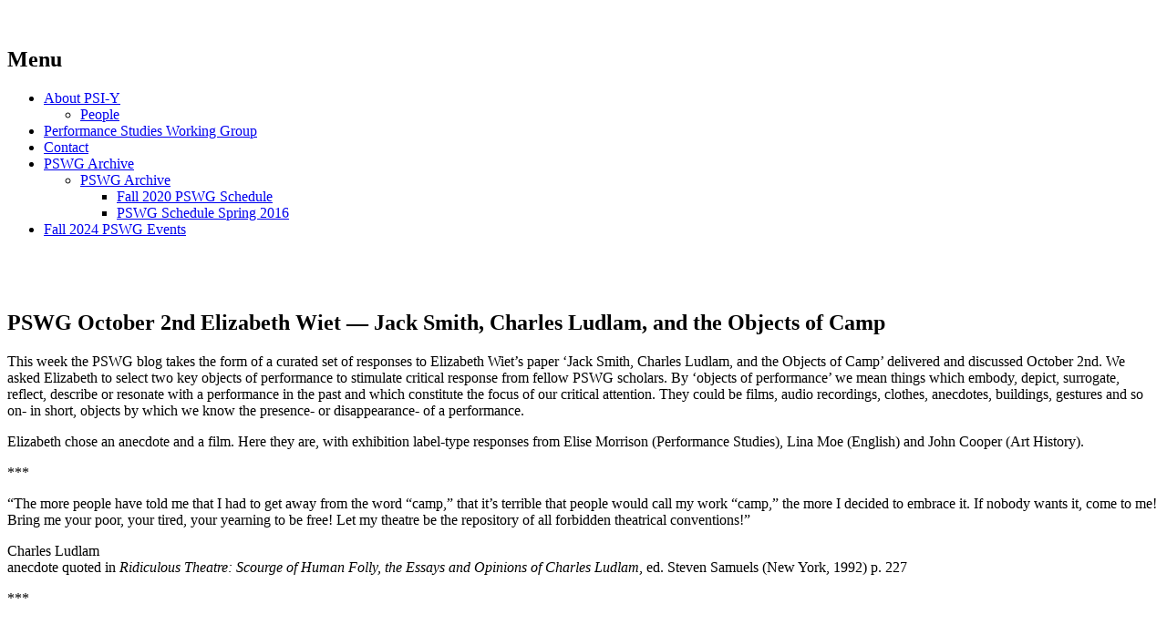

--- FILE ---
content_type: text/html; charset=UTF-8
request_url: https://campuspress.yale.edu/ipsy/pswg-october-2nd-elizabeth-wiet-jack-smith-charles-ludlam-and-the-objects-of-camp/
body_size: 20198
content:
<!DOCTYPE html>
<html lang="en-US">
<head>
<meta charset="UTF-8">
<meta name="viewport" content="width=device-width, initial-scale=1">
<link rel="profile" href="http://gmpg.org/xfn/11">
<link rel="pingback" href="https://campuspress.yale.edu/ipsy/xmlrpc.php">

<title>PSWG October 2nd Elizabeth Wiet —  Jack Smith, Charles Ludlam, and the Objects of Camp &#8211; Interdisciplinary Performance Studies at Yale</title>
<meta name='robots' content='max-image-preview:large' />
<link rel='dns-prefetch' href='//fonts.googleapis.com' />
<link rel="alternate" type="application/rss+xml" title="Interdisciplinary Performance Studies at Yale &raquo; Feed" href="https://campuspress.yale.edu/ipsy/feed/" />
<link rel="alternate" type="application/rss+xml" title="Interdisciplinary Performance Studies at Yale &raquo; Comments Feed" href="https://campuspress.yale.edu/ipsy/comments/feed/" />
<link rel="alternate" type="application/rss+xml" title="Interdisciplinary Performance Studies at Yale &raquo; PSWG October 2nd Elizabeth Wiet —  Jack Smith, Charles Ludlam, and the Objects of Camp Comments Feed" href="https://campuspress.yale.edu/ipsy/pswg-october-2nd-elizabeth-wiet-jack-smith-charles-ludlam-and-the-objects-of-camp/feed/" />
<link rel="alternate" title="oEmbed (JSON)" type="application/json+oembed" href="https://campuspress.yale.edu/ipsy/wp-json/oembed/1.0/embed?url=https%3A%2F%2Fcampuspress.yale.edu%2Fipsy%2Fpswg-october-2nd-elizabeth-wiet-jack-smith-charles-ludlam-and-the-objects-of-camp%2F" />
<link rel="alternate" title="oEmbed (XML)" type="text/xml+oembed" href="https://campuspress.yale.edu/ipsy/wp-json/oembed/1.0/embed?url=https%3A%2F%2Fcampuspress.yale.edu%2Fipsy%2Fpswg-october-2nd-elizabeth-wiet-jack-smith-charles-ludlam-and-the-objects-of-camp%2F&#038;format=xml" />
<style id='wp-img-auto-sizes-contain-inline-css' type='text/css'>
img:is([sizes=auto i],[sizes^="auto," i]){contain-intrinsic-size:3000px 1500px}
/*# sourceURL=wp-img-auto-sizes-contain-inline-css */
</style>
<link rel='stylesheet' id='formidable-css' href='https://campuspress.yale.edu/ipsy?load_frmpro_css=true&#038;ver=961532' type='text/css' media='all' />
<link rel='stylesheet' id='jetpack_related-posts-css' href='https://campuspress.yale.edu/ipsy/wp-content/plugins/jetpack/modules/related-posts/related-posts.css?ver=20240116' type='text/css' media='all' />
<link rel='stylesheet' id='dashicons-css' href='https://campuspress.yale.edu/ipsy/wp-includes/css/dashicons.min.css?ver=6.9' type='text/css' media='all' />
<link rel='stylesheet' id='admin-bar-css' href='https://campuspress.yale.edu/ipsy/wp-includes/css/admin-bar.min.css?ver=6.9' type='text/css' media='all' />
<style id='admin-bar-inline-css' type='text/css'>

		@media screen { html { margin-top: 32px !important; } }
		@media screen and ( max-width: 782px ) { html { margin-top: 46px !important; } }
	
@media print { #wpadminbar { display:none; } }
/*# sourceURL=admin-bar-inline-css */
</style>
<style id='wp-emoji-styles-inline-css' type='text/css'>

	img.wp-smiley, img.emoji {
		display: inline !important;
		border: none !important;
		box-shadow: none !important;
		height: 1em !important;
		width: 1em !important;
		margin: 0 0.07em !important;
		vertical-align: -0.1em !important;
		background: none !important;
		padding: 0 !important;
	}
/*# sourceURL=wp-emoji-styles-inline-css */
</style>
<style id='wp-block-library-inline-css' type='text/css'>
:root{--wp-block-synced-color:#7a00df;--wp-block-synced-color--rgb:122,0,223;--wp-bound-block-color:var(--wp-block-synced-color);--wp-editor-canvas-background:#ddd;--wp-admin-theme-color:#007cba;--wp-admin-theme-color--rgb:0,124,186;--wp-admin-theme-color-darker-10:#006ba1;--wp-admin-theme-color-darker-10--rgb:0,107,160.5;--wp-admin-theme-color-darker-20:#005a87;--wp-admin-theme-color-darker-20--rgb:0,90,135;--wp-admin-border-width-focus:2px}@media (min-resolution:192dpi){:root{--wp-admin-border-width-focus:1.5px}}.wp-element-button{cursor:pointer}:root .has-very-light-gray-background-color{background-color:#eee}:root .has-very-dark-gray-background-color{background-color:#313131}:root .has-very-light-gray-color{color:#eee}:root .has-very-dark-gray-color{color:#313131}:root .has-vivid-green-cyan-to-vivid-cyan-blue-gradient-background{background:linear-gradient(135deg,#00d084,#0693e3)}:root .has-purple-crush-gradient-background{background:linear-gradient(135deg,#34e2e4,#4721fb 50%,#ab1dfe)}:root .has-hazy-dawn-gradient-background{background:linear-gradient(135deg,#faaca8,#dad0ec)}:root .has-subdued-olive-gradient-background{background:linear-gradient(135deg,#fafae1,#67a671)}:root .has-atomic-cream-gradient-background{background:linear-gradient(135deg,#fdd79a,#004a59)}:root .has-nightshade-gradient-background{background:linear-gradient(135deg,#330968,#31cdcf)}:root .has-midnight-gradient-background{background:linear-gradient(135deg,#020381,#2874fc)}:root{--wp--preset--font-size--normal:16px;--wp--preset--font-size--huge:42px}.has-regular-font-size{font-size:1em}.has-larger-font-size{font-size:2.625em}.has-normal-font-size{font-size:var(--wp--preset--font-size--normal)}.has-huge-font-size{font-size:var(--wp--preset--font-size--huge)}.has-text-align-center{text-align:center}.has-text-align-left{text-align:left}.has-text-align-right{text-align:right}.has-fit-text{white-space:nowrap!important}#end-resizable-editor-section{display:none}.aligncenter{clear:both}.items-justified-left{justify-content:flex-start}.items-justified-center{justify-content:center}.items-justified-right{justify-content:flex-end}.items-justified-space-between{justify-content:space-between}.screen-reader-text{border:0;clip-path:inset(50%);height:1px;margin:-1px;overflow:hidden;padding:0;position:absolute;width:1px;word-wrap:normal!important}.screen-reader-text:focus{background-color:#ddd;clip-path:none;color:#444;display:block;font-size:1em;height:auto;left:5px;line-height:normal;padding:15px 23px 14px;text-decoration:none;top:5px;width:auto;z-index:100000}html :where(.has-border-color){border-style:solid}html :where([style*=border-top-color]){border-top-style:solid}html :where([style*=border-right-color]){border-right-style:solid}html :where([style*=border-bottom-color]){border-bottom-style:solid}html :where([style*=border-left-color]){border-left-style:solid}html :where([style*=border-width]){border-style:solid}html :where([style*=border-top-width]){border-top-style:solid}html :where([style*=border-right-width]){border-right-style:solid}html :where([style*=border-bottom-width]){border-bottom-style:solid}html :where([style*=border-left-width]){border-left-style:solid}html :where(img[class*=wp-image-]){height:auto;max-width:100%}:where(figure){margin:0 0 1em}html :where(.is-position-sticky){--wp-admin--admin-bar--position-offset:var(--wp-admin--admin-bar--height,0px)}@media screen and (max-width:600px){html :where(.is-position-sticky){--wp-admin--admin-bar--position-offset:0px}}

/*# sourceURL=wp-block-library-inline-css */
</style><style id='global-styles-inline-css' type='text/css'>
:root{--wp--preset--aspect-ratio--square: 1;--wp--preset--aspect-ratio--4-3: 4/3;--wp--preset--aspect-ratio--3-4: 3/4;--wp--preset--aspect-ratio--3-2: 3/2;--wp--preset--aspect-ratio--2-3: 2/3;--wp--preset--aspect-ratio--16-9: 16/9;--wp--preset--aspect-ratio--9-16: 9/16;--wp--preset--color--black: #000000;--wp--preset--color--cyan-bluish-gray: #abb8c3;--wp--preset--color--white: #ffffff;--wp--preset--color--pale-pink: #f78da7;--wp--preset--color--vivid-red: #cf2e2e;--wp--preset--color--luminous-vivid-orange: #ff6900;--wp--preset--color--luminous-vivid-amber: #fcb900;--wp--preset--color--light-green-cyan: #7bdcb5;--wp--preset--color--vivid-green-cyan: #00d084;--wp--preset--color--pale-cyan-blue: #8ed1fc;--wp--preset--color--vivid-cyan-blue: #0693e3;--wp--preset--color--vivid-purple: #9b51e0;--wp--preset--gradient--vivid-cyan-blue-to-vivid-purple: linear-gradient(135deg,rgb(6,147,227) 0%,rgb(155,81,224) 100%);--wp--preset--gradient--light-green-cyan-to-vivid-green-cyan: linear-gradient(135deg,rgb(122,220,180) 0%,rgb(0,208,130) 100%);--wp--preset--gradient--luminous-vivid-amber-to-luminous-vivid-orange: linear-gradient(135deg,rgb(252,185,0) 0%,rgb(255,105,0) 100%);--wp--preset--gradient--luminous-vivid-orange-to-vivid-red: linear-gradient(135deg,rgb(255,105,0) 0%,rgb(207,46,46) 100%);--wp--preset--gradient--very-light-gray-to-cyan-bluish-gray: linear-gradient(135deg,rgb(238,238,238) 0%,rgb(169,184,195) 100%);--wp--preset--gradient--cool-to-warm-spectrum: linear-gradient(135deg,rgb(74,234,220) 0%,rgb(151,120,209) 20%,rgb(207,42,186) 40%,rgb(238,44,130) 60%,rgb(251,105,98) 80%,rgb(254,248,76) 100%);--wp--preset--gradient--blush-light-purple: linear-gradient(135deg,rgb(255,206,236) 0%,rgb(152,150,240) 100%);--wp--preset--gradient--blush-bordeaux: linear-gradient(135deg,rgb(254,205,165) 0%,rgb(254,45,45) 50%,rgb(107,0,62) 100%);--wp--preset--gradient--luminous-dusk: linear-gradient(135deg,rgb(255,203,112) 0%,rgb(199,81,192) 50%,rgb(65,88,208) 100%);--wp--preset--gradient--pale-ocean: linear-gradient(135deg,rgb(255,245,203) 0%,rgb(182,227,212) 50%,rgb(51,167,181) 100%);--wp--preset--gradient--electric-grass: linear-gradient(135deg,rgb(202,248,128) 0%,rgb(113,206,126) 100%);--wp--preset--gradient--midnight: linear-gradient(135deg,rgb(2,3,129) 0%,rgb(40,116,252) 100%);--wp--preset--font-size--small: 13px;--wp--preset--font-size--medium: 20px;--wp--preset--font-size--large: 36px;--wp--preset--font-size--x-large: 42px;--wp--preset--spacing--20: 0.44rem;--wp--preset--spacing--30: 0.67rem;--wp--preset--spacing--40: 1rem;--wp--preset--spacing--50: 1.5rem;--wp--preset--spacing--60: 2.25rem;--wp--preset--spacing--70: 3.38rem;--wp--preset--spacing--80: 5.06rem;--wp--preset--shadow--natural: 6px 6px 9px rgba(0, 0, 0, 0.2);--wp--preset--shadow--deep: 12px 12px 50px rgba(0, 0, 0, 0.4);--wp--preset--shadow--sharp: 6px 6px 0px rgba(0, 0, 0, 0.2);--wp--preset--shadow--outlined: 6px 6px 0px -3px rgb(255, 255, 255), 6px 6px rgb(0, 0, 0);--wp--preset--shadow--crisp: 6px 6px 0px rgb(0, 0, 0);}:where(.is-layout-flex){gap: 0.5em;}:where(.is-layout-grid){gap: 0.5em;}body .is-layout-flex{display: flex;}.is-layout-flex{flex-wrap: wrap;align-items: center;}.is-layout-flex > :is(*, div){margin: 0;}body .is-layout-grid{display: grid;}.is-layout-grid > :is(*, div){margin: 0;}:where(.wp-block-columns.is-layout-flex){gap: 2em;}:where(.wp-block-columns.is-layout-grid){gap: 2em;}:where(.wp-block-post-template.is-layout-flex){gap: 1.25em;}:where(.wp-block-post-template.is-layout-grid){gap: 1.25em;}.has-black-color{color: var(--wp--preset--color--black) !important;}.has-cyan-bluish-gray-color{color: var(--wp--preset--color--cyan-bluish-gray) !important;}.has-white-color{color: var(--wp--preset--color--white) !important;}.has-pale-pink-color{color: var(--wp--preset--color--pale-pink) !important;}.has-vivid-red-color{color: var(--wp--preset--color--vivid-red) !important;}.has-luminous-vivid-orange-color{color: var(--wp--preset--color--luminous-vivid-orange) !important;}.has-luminous-vivid-amber-color{color: var(--wp--preset--color--luminous-vivid-amber) !important;}.has-light-green-cyan-color{color: var(--wp--preset--color--light-green-cyan) !important;}.has-vivid-green-cyan-color{color: var(--wp--preset--color--vivid-green-cyan) !important;}.has-pale-cyan-blue-color{color: var(--wp--preset--color--pale-cyan-blue) !important;}.has-vivid-cyan-blue-color{color: var(--wp--preset--color--vivid-cyan-blue) !important;}.has-vivid-purple-color{color: var(--wp--preset--color--vivid-purple) !important;}.has-black-background-color{background-color: var(--wp--preset--color--black) !important;}.has-cyan-bluish-gray-background-color{background-color: var(--wp--preset--color--cyan-bluish-gray) !important;}.has-white-background-color{background-color: var(--wp--preset--color--white) !important;}.has-pale-pink-background-color{background-color: var(--wp--preset--color--pale-pink) !important;}.has-vivid-red-background-color{background-color: var(--wp--preset--color--vivid-red) !important;}.has-luminous-vivid-orange-background-color{background-color: var(--wp--preset--color--luminous-vivid-orange) !important;}.has-luminous-vivid-amber-background-color{background-color: var(--wp--preset--color--luminous-vivid-amber) !important;}.has-light-green-cyan-background-color{background-color: var(--wp--preset--color--light-green-cyan) !important;}.has-vivid-green-cyan-background-color{background-color: var(--wp--preset--color--vivid-green-cyan) !important;}.has-pale-cyan-blue-background-color{background-color: var(--wp--preset--color--pale-cyan-blue) !important;}.has-vivid-cyan-blue-background-color{background-color: var(--wp--preset--color--vivid-cyan-blue) !important;}.has-vivid-purple-background-color{background-color: var(--wp--preset--color--vivid-purple) !important;}.has-black-border-color{border-color: var(--wp--preset--color--black) !important;}.has-cyan-bluish-gray-border-color{border-color: var(--wp--preset--color--cyan-bluish-gray) !important;}.has-white-border-color{border-color: var(--wp--preset--color--white) !important;}.has-pale-pink-border-color{border-color: var(--wp--preset--color--pale-pink) !important;}.has-vivid-red-border-color{border-color: var(--wp--preset--color--vivid-red) !important;}.has-luminous-vivid-orange-border-color{border-color: var(--wp--preset--color--luminous-vivid-orange) !important;}.has-luminous-vivid-amber-border-color{border-color: var(--wp--preset--color--luminous-vivid-amber) !important;}.has-light-green-cyan-border-color{border-color: var(--wp--preset--color--light-green-cyan) !important;}.has-vivid-green-cyan-border-color{border-color: var(--wp--preset--color--vivid-green-cyan) !important;}.has-pale-cyan-blue-border-color{border-color: var(--wp--preset--color--pale-cyan-blue) !important;}.has-vivid-cyan-blue-border-color{border-color: var(--wp--preset--color--vivid-cyan-blue) !important;}.has-vivid-purple-border-color{border-color: var(--wp--preset--color--vivid-purple) !important;}.has-vivid-cyan-blue-to-vivid-purple-gradient-background{background: var(--wp--preset--gradient--vivid-cyan-blue-to-vivid-purple) !important;}.has-light-green-cyan-to-vivid-green-cyan-gradient-background{background: var(--wp--preset--gradient--light-green-cyan-to-vivid-green-cyan) !important;}.has-luminous-vivid-amber-to-luminous-vivid-orange-gradient-background{background: var(--wp--preset--gradient--luminous-vivid-amber-to-luminous-vivid-orange) !important;}.has-luminous-vivid-orange-to-vivid-red-gradient-background{background: var(--wp--preset--gradient--luminous-vivid-orange-to-vivid-red) !important;}.has-very-light-gray-to-cyan-bluish-gray-gradient-background{background: var(--wp--preset--gradient--very-light-gray-to-cyan-bluish-gray) !important;}.has-cool-to-warm-spectrum-gradient-background{background: var(--wp--preset--gradient--cool-to-warm-spectrum) !important;}.has-blush-light-purple-gradient-background{background: var(--wp--preset--gradient--blush-light-purple) !important;}.has-blush-bordeaux-gradient-background{background: var(--wp--preset--gradient--blush-bordeaux) !important;}.has-luminous-dusk-gradient-background{background: var(--wp--preset--gradient--luminous-dusk) !important;}.has-pale-ocean-gradient-background{background: var(--wp--preset--gradient--pale-ocean) !important;}.has-electric-grass-gradient-background{background: var(--wp--preset--gradient--electric-grass) !important;}.has-midnight-gradient-background{background: var(--wp--preset--gradient--midnight) !important;}.has-small-font-size{font-size: var(--wp--preset--font-size--small) !important;}.has-medium-font-size{font-size: var(--wp--preset--font-size--medium) !important;}.has-large-font-size{font-size: var(--wp--preset--font-size--large) !important;}.has-x-large-font-size{font-size: var(--wp--preset--font-size--x-large) !important;}
/*# sourceURL=global-styles-inline-css */
</style>

<style id='classic-theme-styles-inline-css' type='text/css'>
/*! This file is auto-generated */
.wp-block-button__link{color:#fff;background-color:#32373c;border-radius:9999px;box-shadow:none;text-decoration:none;padding:calc(.667em + 2px) calc(1.333em + 2px);font-size:1.125em}.wp-block-file__button{background:#32373c;color:#fff;text-decoration:none}
/*# sourceURL=/wp-includes/css/classic-themes.min.css */
</style>
<link rel='stylesheet' id='lean-captcha-css-css' href='https://campuspress.yale.edu/ipsy/wp-content/mu-plugins/lean-captcha/css/lean-captcha.css?ver=1' type='text/css' media='all' />
<link rel='stylesheet' id='wpa-style-css' href='https://campuspress.yale.edu/ipsy/wp-content/plugins/wp-accessibility/css/wpa-style.css?ver=2.2.5' type='text/css' media='all' />
<style id='wpa-style-inline-css' type='text/css'>
:root { --admin-bar-top : 37px; }
/*# sourceURL=wpa-style-inline-css */
</style>
<link rel='stylesheet' id='toc-screen-css' href='https://campuspress.yale.edu/ipsy/wp-content/plugins/table-of-contents-plus/screen.min.css?ver=2411.1' type='text/css' media='all' />
<link rel='stylesheet' id='landscape-style-css' href='https://campuspress.yale.edu/ipsy/wp-content/themes/landscape/style.css?ver=6.9' type='text/css' media='all' />
<link rel='stylesheet' id='landscape-google-font-css' href='https://fonts.googleapis.com/css?family=Libre+Baskerville%3A400%2C700%7COpen+Sans%3A700italic%2C400%2C800%2C600&#038;subset=latin%2Clatin-ext' type='text/css' media='all' />
<link rel='stylesheet' id='landscape-genericons-css' href='https://campuspress.yale.edu/ipsy/wp-content/themes/landscape/assets/fonts/genericons/genericons.css?ver=3.4.1' type='text/css' media='1' />
<link rel='stylesheet' id='landscape-social-logos-css' href='https://campuspress.yale.edu/ipsy/wp-content/themes/landscape/assets/fonts/social-logos/social-logos.css?ver=6.9' type='text/css' media='all' />
<link rel='stylesheet' id='landscape-dashicons-css' href='https://campuspress.yale.edu/ipsy/wp-content/themes/landscape/style.css?ver=1.0' type='text/css' media='all' />
<script type="text/javascript" id="jetpack_related-posts-js-extra">
/* <![CDATA[ */
var related_posts_js_options = {"post_heading":"h4"};
//# sourceURL=jetpack_related-posts-js-extra
/* ]]> */
</script>
<script type="text/javascript" src="https://campuspress.yale.edu/ipsy/wp-content/plugins/jetpack/_inc/build/related-posts/related-posts.min.js?ver=20240116" id="jetpack_related-posts-js"></script>
<script type="text/javascript" id="jquery-core-js-extra">
/* <![CDATA[ */
var msreader_featured_posts = {"saving":"Saving...","post_featured":"This post is featured","feature":"Feature","unfeature":"Unfeature"};
//# sourceURL=jquery-core-js-extra
/* ]]> */
</script>
<script type="text/javascript" src="https://campuspress.yale.edu/ipsy/wp-includes/js/jquery/jquery.min.js?ver=3.7.1" id="jquery-core-js"></script>
<script type="text/javascript" src="https://campuspress.yale.edu/ipsy/wp-includes/js/jquery/jquery-migrate.min.js?ver=3.4.1" id="jquery-migrate-js"></script>
<script type="text/javascript" id="jquery-js-after">
/* <![CDATA[ */
var ajaxurl = 'https://campuspress.yale.edu/ipsy/wp-admin/admin-ajax.php';
//# sourceURL=jquery-js-after
/* ]]> */
</script>
<link rel="https://api.w.org/" href="https://campuspress.yale.edu/ipsy/wp-json/" /><link rel="alternate" title="JSON" type="application/json" href="https://campuspress.yale.edu/ipsy/wp-json/wp/v2/posts/943" /><meta name="generator" content="Yale University Sites 6.9 - http://campuspress.yale.edu/" />
<link rel="canonical" href="https://campuspress.yale.edu/ipsy/pswg-october-2nd-elizabeth-wiet-jack-smith-charles-ludlam-and-the-objects-of-camp/" />
<link rel='shortlink' href='https://campuspress.yale.edu/ipsy/?p=943' />
	<style>
		@media screen and (max-width: 782px) {
			#wpadminbar li#wp-admin-bar-log-in,
			#wpadminbar li#wp-admin-bar-register {
				display: block;
			}

			#wpadminbar li#wp-admin-bar-log-in a,
			#wpadminbar li#wp-admin-bar-register a {
				padding: 0 8px;
			}
		}
	</style>
<style id="simpler-css-style" type="text/css">
hr {
    border: 0; 
    height: 0; 
    border-top: 1px solid rgba(255, 255, 255, 0.1); 
    border-bottom: 1px solid rgba(255, 255, 255, 0.3);
    }
    
#siteinfo, .single-meta, .entry-meta, .entry-utility {
    display: none;
    }</style><!-- end of custom css -->
<script type="text/javascript">if ( window._agmMaps === undefined ) { _agmMaps = []; }</script><script>document.documentElement.className += " js";</script>

        <script type="text/javascript">
            var jQueryMigrateHelperHasSentDowngrade = false;

			window.onerror = function( msg, url, line, col, error ) {
				// Break out early, do not processing if a downgrade reqeust was already sent.
				if ( jQueryMigrateHelperHasSentDowngrade ) {
					return true;
                }

				var xhr = new XMLHttpRequest();
				var nonce = '6b961637ea';
				var jQueryFunctions = [
					'andSelf',
					'browser',
					'live',
					'boxModel',
					'support.boxModel',
					'size',
					'swap',
					'clean',
					'sub',
                ];
				var match_pattern = /\)\.(.+?) is not a function/;
                var erroredFunction = msg.match( match_pattern );

                // If there was no matching functions, do not try to downgrade.
                if ( null === erroredFunction || typeof erroredFunction !== 'object' || typeof erroredFunction[1] === "undefined" || -1 === jQueryFunctions.indexOf( erroredFunction[1] ) ) {
                    return true;
                }

                // Set that we've now attempted a downgrade request.
                jQueryMigrateHelperHasSentDowngrade = true;

				xhr.open( 'POST', 'https://campuspress.yale.edu/ipsy/wp-admin/admin-ajax.php' );
				xhr.setRequestHeader( 'Content-Type', 'application/x-www-form-urlencoded' );
				xhr.onload = function () {
					var response,
                        reload = false;

					if ( 200 === xhr.status ) {
                        try {
                        	response = JSON.parse( xhr.response );

                        	reload = response.data.reload;
                        } catch ( e ) {
                        	reload = false;
                        }
                    }

					// Automatically reload the page if a deprecation caused an automatic downgrade, ensure visitors get the best possible experience.
					if ( reload ) {
						location.reload();
                    }
				};

				xhr.send( encodeURI( 'action=jquery-migrate-downgrade-version&_wpnonce=' + nonce ) );

				// Suppress error alerts in older browsers
				return true;
			}
        </script>

				<style type="text/css">
			#masthead {
				background-image: url(https://campuspress.yale.edu/ipsy/files/2019/09/cropped-maya-lin-womens-table-1.jpg);
				background-position: center center;
				-webkit-background-size: cover;
				background-size: cover;
			}
		</style>
	<style type="text/css">
/* <![CDATA[ */
img.latex { vertical-align: middle; border: none; }
/* ]]> */
</style>
	<style type="text/css">
			.site-title a,
		.site-description,
		.has-header-image .site-branding .site-title a,
		.has-header-image .site-branding .site-description,
		.has-header-image .site-branding a {
			color: #ffffff;
		}
		</style>

					<style type="text/css">
					#masthead {
						background-image: url(https://campuspress.yale.edu/ipsy/files/2019/09/cropped-maya-lin-womens-table-1.jpg);
						background-position: center center;
						-webkit-background-size: cover;
						background-size: cover;
					}

					.has-header-image .site-branding a {
						color: #000;
					}
				</style>
			<link rel="icon" href="https://campuspress.yale.edu/files/2023/05/favicon.ico" sizes="32x32" />
<link rel="icon" href="https://campuspress.yale.edu/files/2023/05/favicon.ico" sizes="192x192" />
<link rel="apple-touch-icon" href="https://campuspress.yale.edu/files/2023/05/favicon.ico" />
<meta name="msapplication-TileImage" content="https://campuspress.yale.edu/files/2023/05/favicon.ico" />
</head>

<body class="wp-singular post-template-default single single-post postid-943 single-format-standard admin-bar no-customize-support wp-theme-landscape group-blog has-header-image">
<div id="page" class="hfeed site">
	<a class="skip-link screen-reader-text" href="#content">Skip to content</a>

	<header id="masthead" class="site-header" role="banner">
		<nav role="navigation" class="site-navigation main-navigation">
			<h1 class="assistive-text">Menu</h1>

			<div class="menu-top-nav-container"><ul id="menu-top-nav" class="menu"><li id="menu-item-1990" class="menu-item menu-item-type-post_type menu-item-object-page menu-item-has-children menu-item-1990"><a href="https://campuspress.yale.edu/ipsy/about-ipsy/">About PSI-Y</a>
<ul class="sub-menu">
	<li id="menu-item-1995" class="menu-item menu-item-type-post_type menu-item-object-page menu-item-1995"><a href="https://campuspress.yale.edu/ipsy/people/">People</a></li>
</ul>
</li>
<li id="menu-item-1989" class="menu-item menu-item-type-post_type menu-item-object-page menu-item-home menu-item-1989"><a href="https://campuspress.yale.edu/ipsy/">Performance Studies Working Group</a></li>
<li id="menu-item-2145" class="menu-item menu-item-type-post_type menu-item-object-page menu-item-2145"><a href="https://campuspress.yale.edu/ipsy/contact/">Contact</a></li>
<li id="menu-item-2141" class="menu-item menu-item-type-taxonomy menu-item-object-category menu-item-has-children menu-item-2141"><a href="https://campuspress.yale.edu/ipsy/category/pswg-events/">PSWG Archive</a>
<ul class="sub-menu">
	<li id="menu-item-2140" class="menu-item menu-item-type-taxonomy menu-item-object-category menu-item-has-children menu-item-2140"><a href="https://campuspress.yale.edu/ipsy/category/pswg-events/">PSWG Archive</a>
	<ul class="sub-menu">
		<li id="menu-item-2577" class="menu-item menu-item-type-post_type menu-item-object-page menu-item-2577"><a href="https://campuspress.yale.edu/ipsy/archive/fall-2020-pswg-schedule/">Fall 2020 PSWG Schedule</a></li>
		<li id="menu-item-2268" class="menu-item menu-item-type-post_type menu-item-object-page menu-item-2268"><a href="https://campuspress.yale.edu/ipsy/archive/pswg-schedule-spring-2016/">PSWG Schedule Spring 2016</a></li>
	</ul>
</li>
</ul>
</li>
<li id="menu-item-2971" class="menu-item menu-item-type-post_type menu-item-object-page menu-item-2971"><a href="https://campuspress.yale.edu/ipsy/fall-2024-pswg-events/">Fall 2024 PSWG Events</a></li>
</ul></div>		</nav><!-- .site-navigation .main-navigation -->

		<div class="header-overlay">
			<div class="site-branding">
				<h1 class="site-title"><a href="https://campuspress.yale.edu/ipsy/" rel="home">Interdisciplinary Performance Studies at Yale</a></h1>
				<h2 class="site-description"></h2>
			</div><!-- .site-branding -->
		</div>
	</header><!-- #masthead -->

	<div id="content" class="site-content">

	<div class="wrap">

		<div class="primary content-area">
			<main id="main" class="site-main" role="main">

			
				
<article id="post-943" class="post-943 post type-post status-publish format-standard hentry category-blog">
	<header class="entry-header">
		<h1 class="entry-title">PSWG October 2nd Elizabeth Wiet —  Jack Smith, Charles Ludlam, and the Objects of Camp</h1>
		<div class="entry-meta">
			<span class="posted-on"><a href="https://campuspress.yale.edu/ipsy/pswg-october-2nd-elizabeth-wiet-jack-smith-charles-ludlam-and-the-objects-of-camp/" rel="bookmark"><time class="entry-date published updated" datetime="2012-10-14T20:54:43+00:00">October 14, 2012</time></a></span><span class="byline"> by <span class="author vcard"><a class="url fn n" href="https://campuspress.yale.edu/ipsy/author/jmc3/">jmc3</a></span></span>		</div><!-- .entry-meta -->
	</header><!-- .entry-header -->

	<div class="entry-content">
		<p>This week the PSWG blog takes the form of a curated set of responses to Elizabeth Wiet&#8217;s paper &#8216;Jack Smith, Charles Ludlam, and the Objects of Camp&#8217; delivered and discussed October 2nd. We asked Elizabeth to select two key objects of performance to stimulate critical response from fellow PSWG scholars. By &#8216;objects of performance&#8217; we mean things which embody, depict, surrogate, reflect, describe or resonate with a performance in the past and which constitute the focus of our critical attention. They could be films, audio recordings, clothes, anecdotes, buildings, gestures and so on- in short, objects by which we know the presence- or disappearance- of a performance.</p>
<p>Elizabeth chose an anecdote and a film. Here they are, with exhibition label-type responses from Elise Morrison (Performance Studies), Lina Moe (English) and John Cooper (Art History).</p>
<p>***</p>
<p>&#8220;The more people have told me that I had to get away from the word “camp,” that it’s terrible that people would call my work “camp,” the more I decided to embrace it. If nobody wants it, come to me! Bring me your poor, your tired, your yearning to be free! Let my theatre be the repository of all forbidden theatrical conventions!&#8221;</p>
<p>Charles Ludlam<br />
anecdote quoted in <em>Ridiculous Theatre: Scourge of Human Folly, the Essays and Opinions of Charles Ludlam</em>, ed. Steven Samuels (New York, 1992) p. 227</p>
<p>***</p>
<p><iframe title="jack smith`s NORMAL LOVE" width="1000" height="563" src="https://www.youtube.com/embed/j1FZzbSvev8?feature=oembed" frameborder="0" allow="accelerometer; autoplay; clipboard-write; encrypted-media; gyroscope; picture-in-picture; web-share" referrerpolicy="strict-origin-when-cross-origin" allowfullscreen></iframe></p>

<div id='jp-relatedposts' class='jp-relatedposts' >
	<h3 class="jp-relatedposts-headline"><em>Related</em></h3>
</div>			</div><!-- .entry-content -->

	<footer class="entry-footer">
		<span class="cat-links">Posted in <a href="https://campuspress.yale.edu/ipsy/category/blog/" rel="category tag">Blog</a></span>	</footer><!-- .entry-footer -->
</article><!-- #post-## -->

				
	<nav class="navigation post-navigation" aria-label="Posts">
		<h2 class="screen-reader-text">Post navigation</h2>
		<div class="nav-links"><div class="nav-previous"><a href="https://campuspress.yale.edu/ipsy/october-9-joseph-clarke-theater-acoustics-and-immersive-aesthetics/" rel="prev">October 9 &#8211; Joseph Clarke: Theater Acoustics and Immersive Aesthetics</a></div><div class="nav-next"><a href="https://campuspress.yale.edu/ipsy/16th-october-discussion-of-richard-montoyas-american-night-the-ballad-of-juan-jose-yale-rep/" rel="next">16th October &#8211; Discussion of Richard Montoya’s American Night: The Ballad of Juan José (Yale Rep)</a></div></div>
	</nav>
				
<div id="comments" class="comments-area">

	
			<h2 class="comments-title">
			5 thoughts on &ldquo;<span>PSWG October 2nd Elizabeth Wiet —  Jack Smith, Charles Ludlam, and the Objects of Camp</span>&rdquo;		</h2>

		
		<ol class="comment-list">
					<li id="comment-3" class="comment even thread-even depth-1">
			<article id="div-comment-3" class="comment-body">
				<footer class="comment-meta">
					<div class="comment-author vcard">
						<img alt='' src='https://campuspress.yale.edu/wp-content/default-avatar-32.png?r=G' class='avatar avatar-32' height='32' width='32' />						<b class="fn">em543</b> <span class="says">says:</span>					</div><!-- .comment-author -->

					<div class="comment-metadata">
						<a href="https://campuspress.yale.edu/ipsy/pswg-october-2nd-elizabeth-wiet-jack-smith-charles-ludlam-and-the-objects-of-camp/#comment-3"><time datetime="2012-10-16T07:07:09+00:00">October 16, 2012 at 7:07 am</time></a>					</div><!-- .comment-metadata -->

									</footer><!-- .comment-meta -->

				<div class="comment-content">
					<p>Response to Elizabeth Wiet —  Jack Smith, Charles Ludlam, and the Objects of Camp – via film clip from Normal Love (1963).</p>
<p>Before I go any further, I will admit to never having seen a Jack Smith film before.  So it is with some lack of critical context and experience that I will be responding to this clip.  Fortunately, however, I am armed with Elizabeth’s very informative and thoughtful analysis of Smith’s work, which she framed within (more familiar to me) discourses surrounding Ludlam’s performance career and theories of Camp.  </p>
<p>As I watched this clip from Normal Love my first thought was that I was viewing footage recovered from some structuralist anthropologist’s research archive, pagan wedding traditions of some far away tribe that had been observed and captured on camera and then paired with an ethnic love song soundtrack.  That is not what the film is, but I am going to try and get some mileage out of my first impression nevertheless.  It seems like there could be a connection between the (likely mocking) objectivist documentary style of Smith’s film and Smith’s use of found objects – often ‘trash’ or refuse from the streets – in his stage performances.  As Elizabeth described, both Smith and Ludlam <a name="repurposed_discarded_objects" rel="nofollow">repurposed discarded objects</a> and made a point of staging them within the mise-en-scene of their theatre productions.  While Ludlam would frequently bedazzle and sequin his found objects, Smith would leave his unadorned, refusing, it would seem, to make them into sparkly fetishes.  Though the bodies of the performers in Normal Love are adorned (pearls and headdress on the mermaid, printed filmy scarves worn over faces and bodies, metallic jewelry, etc), they are nevertheless displayed in a somewhat gritty fashion, as if marred, exhausted, and/or bored by the demands of real life enactment of ritual.  </p>
<p>In our discussion of Elizabeth’s work, the term ‘abject’ came up in reference to the objects Smith chose put onstage; it seems that the same might be said for the bodies in the film, as we are perhaps meant to see their behavior and attitudes as ‘abject’, or simultaneously rejected by and unsettling to the ‘normal’ social order.  This notion jars productively against the title of the film; Smith seems to be staging (by which I mean filming in this case) fetishes of ‘abnormal’ or ‘abject’ love.  But, at least in the brief clip here, we never get a full or satisfying look at abjection: we are blocked from the tangle of bodies (in pleasure? pain? death?) and the surrounding narrative by too close close-ups, fleeting pans, and gauzy fabric that frequently floats between the actors and camera view.   This seems in keeping with Elizabeth’s descriptions of Smith’s life and art, in which he approached his audience with ambivalence if not outright hostility.  I think though that it may not have been his audience that he was being hostile towards, but instead the social order that seeks to mandate what is given to be seen and what is cast outside the realm of visiblity. Perhaps we are not meant to gain a full view of anything here, but are instead meant to experience the difficulty of seeing anything outside of the status quo, the slipperiness of abjection.</p>
				</div><!-- .comment-content -->

				<div class="reply"><a rel="nofollow" class="comment-reply-link" href="https://campuspress.yale.edu/ipsy/pswg-october-2nd-elizabeth-wiet-jack-smith-charles-ludlam-and-the-objects-of-camp/?replytocom=3#respond" data-commentid="3" data-postid="943" data-belowelement="div-comment-3" data-respondelement="respond" data-replyto="Reply to em543" aria-label="Reply to em543">Reply</a></div>			</article><!-- .comment-body -->
		</li><!-- #comment-## -->
		<li id="comment-4" class="comment odd alt thread-odd thread-alt depth-1">
			<article id="div-comment-4" class="comment-body">
				<footer class="comment-meta">
					<div class="comment-author vcard">
						<img alt='' src='https://campuspress.yale.edu/wp-content/default-avatar-32.png?r=G' class='avatar avatar-32' height='32' width='32' />						<b class="fn">John Cooper</b> <span class="says">says:</span>					</div><!-- .comment-author -->

					<div class="comment-metadata">
						<a href="https://campuspress.yale.edu/ipsy/pswg-october-2nd-elizabeth-wiet-jack-smith-charles-ludlam-and-the-objects-of-camp/#comment-4"><time datetime="2012-10-16T11:29:29+00:00">October 16, 2012 at 11:29 am</time></a>					</div><!-- .comment-metadata -->

									</footer><!-- .comment-meta -->

				<div class="comment-content">
					<p>Elizabeth Wiet’s research is about the historical performances of Charles Ludlam and Jack Smith. Therefore as well as being critical and theoretical, her work is archival. I would like to focus on this archival work from the point of view of art history. </p>
<p><em>Normal Love</em> (1963) is one of the performances in which Wiet is interested. It is a lavish piece of cinematography that compresses a superabundance of photographic still life material into a series of heady shots. So much visual interest begs for taxonomy and cataloguing. By this I mean some scholarly act aimed to register and acknowledge <a name="sign_matter" rel="nofollow">the material excess of sign matter</a> which Smith and his collaborators surely worked hard to produce. </p>
<p>Vestiges of the performance may remain in themselves and I think the objects like clothes and properties which played in the film and which have that fetishistic aura of having touched the performer’s body could also be acknowledged by a curatorial effort to account for them. Even if they have disappeared. </p>
<p>The anecdotes which make up a lot of Wiet’s sources could also be treated, amassed and stored like objects. Especially since, as Wiet explained, they are likely to be shunned by the more conservative part of Literary Studies. They are clearly knowingly performed speech acts and have the well-turned finish of objects. </p>
<p>What this amounts to is the idea that an argument might be produced not through the movement from concept to concept but from object to object, from this image to that lipstick, to this mouth, to that anecdote, to the body of Jack Smith—and so on until the performance has undergone a kind of critical restoration in the work of the writer / archivist / curator. </p>
				</div><!-- .comment-content -->

				<div class="reply"><a rel="nofollow" class="comment-reply-link" href="https://campuspress.yale.edu/ipsy/pswg-october-2nd-elizabeth-wiet-jack-smith-charles-ludlam-and-the-objects-of-camp/?replytocom=4#respond" data-commentid="4" data-postid="943" data-belowelement="div-comment-4" data-respondelement="respond" data-replyto="Reply to John Cooper" aria-label="Reply to John Cooper">Reply</a></div>			</article><!-- .comment-body -->
		</li><!-- #comment-## -->
		<li id="comment-5" class="comment even thread-even depth-1">
			<article id="div-comment-5" class="comment-body">
				<footer class="comment-meta">
					<div class="comment-author vcard">
						<img alt='' src='https://secure.gravatar.com/avatar/1ea767fccf1df019041dde9619dbb4d1?s=32&amp;d=mystery&amp;r=G' class='avatar avatar-32' height='32' width='32' />						<b class="fn">Melina Moe</b> <span class="says">says:</span>					</div><!-- .comment-author -->

					<div class="comment-metadata">
						<a href="https://campuspress.yale.edu/ipsy/pswg-october-2nd-elizabeth-wiet-jack-smith-charles-ludlam-and-the-objects-of-camp/#comment-5"><time datetime="2012-10-16T14:31:15+00:00">October 16, 2012 at 2:31 pm</time></a>					</div><!-- .comment-metadata -->

									</footer><!-- .comment-meta -->

				<div class="comment-content">
					<p>Last Tuesday, October 2, 2012, the Performance Studies Working Group gathered to discuss Elizabeth Wiet’s paper, “Jack Smith, Charles Ludlam, and the Objects of Camp.”  Elizabeth is interested in using affect theory to expand the critical and theoretic uses of the term “camp.”  She offers an historical investigation of two important New York artists from the late 1970s and their polarizing personalities.  Focusing on Charles Ludlam and Jack Smith, Elizabeth frames her investigation as a return to the critical term and performance style of “camp.”  </p>
<p>Camp has been used recently to mean a queer sociality—a performative style that catalyzes affective community building among its audience members.  As a case in point, Elizabeth marshals an archive of anecdotes that recall Charles Ludlam as an influential performer, but also a generous and far-reaching social facilitator.  Ludlam’s camp style has been interpreted as not just an aesthetic choice, but as a means of social formation.  Ludlam initiated new forms of queer community and intimacy among his audience members and among those who remember and reflect on his social importance. </p>
<p>What happens when “camp” is the aesthetic mode of a performer who has a personal legacy of solitary artistic production, who was interested in disguise and thrived on confrontation rather than collaborative intimacy?  Elizabeth is interested in investigating the productiveness of the antisocial.  She has collected an important anecdotal archive about the quixotic, thorny, and fascinating performer Jack Smith whom Ludlam called “the daddy” of queer performance and Ron Vawter confessed “scared the shit” out of him with his unyielding and “powerful personality.”  Smith, Elizabeth argues, used “camp” and other performative means of disguising himself, in order to ward off the sociality that is generally considered the intention of campy performance. By comparing Ludlam’s and Smith’s modes of performing, Elizabeth though wants to reconsider “camp” in terms of negative affect. </p>
<p>The group had a productive conversation about how challenging it is to critically expand a critical term like “camp” when it is being used to describe an historically innovative style that carried certain social inflections in its moment and it is useful as a critical term to bring performers, like Ludlow and Smith, into conversation when their performative styles seem to have affectively contradicting consequences.  Camp for Ludlow generated a shared cultural space for social intimacy.  Camp for Smith provided a ground for cultural opposition which was not necessarily intimate or confessional.  The challenge for discussing Smith’s career is to assess “camp” as a term that is not necessarily affirmative of community and a style that embodied negativity, refusal, and non-intimacy.  By theorizing camp through negative affect, Elizabeth is positioned to refute those historical accounts that assume an unmarked or repressed personality can be recovered from underneath Smith’s prickly unsocialness.  Instead, the baffled and sometimes hostile anecdotal accounts of Jack Smith’s unfriendly camp can be theorized as part of the history of camp that needs to be re-scrutinized, not explained away as a personality problem.</p>
				</div><!-- .comment-content -->

				<div class="reply"><a rel="nofollow" class="comment-reply-link" href="https://campuspress.yale.edu/ipsy/pswg-october-2nd-elizabeth-wiet-jack-smith-charles-ludlam-and-the-objects-of-camp/?replytocom=5#respond" data-commentid="5" data-postid="943" data-belowelement="div-comment-5" data-respondelement="respond" data-replyto="Reply to Melina Moe" aria-label="Reply to Melina Moe">Reply</a></div>			</article><!-- .comment-body -->
		</li><!-- #comment-## -->
		<li id="comment-6" class="comment odd alt thread-odd thread-alt depth-1">
			<article id="div-comment-6" class="comment-body">
				<footer class="comment-meta">
					<div class="comment-author vcard">
						<img alt='' src='https://secure.gravatar.com/avatar/5d908f1cb680794c77f9e0ef5eef1969?s=32&amp;d=mystery&amp;r=G' class='avatar avatar-32' height='32' width='32' />						<b class="fn">jrr24</b> <span class="says">says:</span>					</div><!-- .comment-author -->

					<div class="comment-metadata">
						<a href="https://campuspress.yale.edu/ipsy/pswg-october-2nd-elizabeth-wiet-jack-smith-charles-ludlam-and-the-objects-of-camp/#comment-6"><time datetime="2012-10-20T11:27:20+00:00">October 20, 2012 at 11:27 am</time></a>					</div><!-- .comment-metadata -->

									</footer><!-- .comment-meta -->

				<div class="comment-content">
					<p>Gemstones and Road Kill:  A Note on Found Objects</p>
<p>Lapidaries find gems but work them into tchotchkes—kitsch.  Scavengers find carrion.  Artists, including Jack Smith and Richard Montoya, find objects.  In found art, as in kitsch and carrion, abjection is also big, at least since Marcel Duchamp’s Fountain (1917).  “If nobody wants it,” Smith offered, “come to me” (qtd. Wiet, 10/16).  </p>
<p>It did.</p>
<p>Normal Love (1963), lit by sparklers, fetishizes “repurposed disgarded objects” (Morrison, 10/16), producing a “material excess of sign matter” (Cooper, 10/16).  The Yale Rep’s American Night:  The Ballad of Juan José, lit by Lekos, likewise repurposes discarded objects, producing a material excess of sign matter.  For Montoya, the objects are human beings, or the signs of human beings, got up in ethnic drag.  But for Montoya, love is truly “normal.” Only wholesome stereotypes of abjection—the fat señora, the nurturing Mammy, the picaro protagonist—every one of them focus-group tested through the regional repertory combine, need apply.</p>
<p>Why?</p>
<p>Milan Kundera, defining kitsch as something quite different from abjection, has the answer.  “Kitsch,” he said, “is the complete absence of shit.”</p>
<p>If nobody wants it, kill it on the road.</p>
<p>&#8211;Joe Roach</p>
				</div><!-- .comment-content -->

				<div class="reply"><a rel="nofollow" class="comment-reply-link" href="https://campuspress.yale.edu/ipsy/pswg-october-2nd-elizabeth-wiet-jack-smith-charles-ludlam-and-the-objects-of-camp/?replytocom=6#respond" data-commentid="6" data-postid="943" data-belowelement="div-comment-6" data-respondelement="respond" data-replyto="Reply to jrr24" aria-label="Reply to jrr24">Reply</a></div>			</article><!-- .comment-body -->
		</li><!-- #comment-## -->
		<li id="comment-7" class="comment even thread-even depth-1">
			<article id="div-comment-7" class="comment-body">
				<footer class="comment-meta">
					<div class="comment-author vcard">
						<img alt='' src='https://campuspress.yale.edu/wp-content/default-avatar-32.png?r=G' class='avatar avatar-32' height='32' width='32' />						<b class="fn">jp765</b> <span class="says">says:</span>					</div><!-- .comment-author -->

					<div class="comment-metadata">
						<a href="https://campuspress.yale.edu/ipsy/pswg-october-2nd-elizabeth-wiet-jack-smith-charles-ludlam-and-the-objects-of-camp/#comment-7"><time datetime="2012-10-29T11:29:14+00:00">October 29, 2012 at 11:29 am</time></a>					</div><!-- .comment-metadata -->

									</footer><!-- .comment-meta -->

				<div class="comment-content">
					<p>Here’s Charles Ludlam, in Statue of Liberty drag, chanting, “If nobody wants it, come to me! Bring me your poor, your tired, your yearning to be free!” He presents his theater, then, a repository of repurposed discarded objects and “forbidden…conventions,” as both marginal and central to national identity—or maybe central precisely because it’s been cast out. This kind of success through failure seems to me to be the power of abjection, a kind of aesthetic experience that David Halperin calls a “tradition of secular erotic martyrdom” that endows a subject “with an inverted glamour, an antisocial prestige” and in turn opens up opportunities for public solidarity with other outcasts. The “paradox of abjection,” Halperin writes, is “the more people despise you, the less you owe them, and the freer and more powerful you are.” (What Do Gay Men Want? p. 95)</p>
<p>As Elizabeth and commenters above point out, Smith and Ludlam harness this power in their theatrical works in part by repurposing discarded objects. There’s also something religious and ritual-like in Smith’s Normal Love (1963) which Elise picks up on in the comment above (“pagan wedding traditions of some far away tribe”) and it may be worth looking into the connections between “abnormal love,” religious traditions, and abjection. In Powers of Horror, Julia Kristeva calls art and religion two ways of purifying the abject, an aesthetic experience akin to poetic catharsis: “an impure process that protects from the abject only by dint of being immersed in it” (p 29). </p>
<p>Gay artists’ reuse of found objects has a long history, as Joe Roach notes, but it might be worth looking at James Bidgood in particular—if only because he worked at the same time and in the same city as Smith and Ludlam. In his soft-core art pornography, Bidgood repurposed bits of trash and other found objects to transform his drab little one-rrom apartment into a glittery fantasy-scape, which could maybe be read as a purifying of abnormal love. Here’s a fantasy love scene made of tin foil, for instance: <a href="http://clampart.com/2012/03/at-cave-opening-sandcastles/bidgood_at-cave-opening/" rel="nofollow ugc">http://clampart.com/2012/03/at-cave-opening-sandcastles/bidgood_at-cave-opening/</a>. And here’s a clip from the film he’s for which he’s most well-known, Pink Narcissus, filmed in a style reminiscent of Jack Smith’s Normal Love: <a href="http://www.youtube.com/watch?v=LdiV52ByFTI" rel="nofollow ugc">http://www.youtube.com/watch?v=LdiV52ByFTI</a>. </p>
<p>Joey</p>
				</div><!-- .comment-content -->

				<div class="reply"><a rel="nofollow" class="comment-reply-link" href="https://campuspress.yale.edu/ipsy/pswg-october-2nd-elizabeth-wiet-jack-smith-charles-ludlam-and-the-objects-of-camp/?replytocom=7#respond" data-commentid="7" data-postid="943" data-belowelement="div-comment-7" data-respondelement="respond" data-replyto="Reply to jp765" aria-label="Reply to jp765">Reply</a></div>			</article><!-- .comment-body -->
		</li><!-- #comment-## -->
		</ol><!-- .comment-list -->

		
	
	
		<div id="respond" class="comment-respond">
		<h3 id="reply-title" class="comment-reply-title">Leave a Reply <small><a rel="nofollow" id="cancel-comment-reply-link" href="/ipsy/pswg-october-2nd-elizabeth-wiet-jack-smith-charles-ludlam-and-the-objects-of-camp/#respond" style="display:none;">Cancel reply</a></small></h3><form action="https://campuspress.yale.edu/ipsy/wp-comments-post.php" method="post" id="commentform" class="comment-form"><p class="comment-notes"><span id="email-notes">Your email address will not be published.</span> <span class="required-field-message">Required fields are marked <span class="required">*</span></span></p><p class="comment-form-comment"><label for="comment">Comment <span class="required">*</span></label> <textarea id="comment" name="comment" cols="45" rows="8" maxlength="65525" required></textarea></p><p class="comment-form-author"><label for="author">Name <span class="required">*</span></label> <input id="author" name="author" type="text" value="" size="30" maxlength="245" autocomplete="name" required /></p>
<p class="comment-form-email"><label for="email">Email <span class="required">*</span></label> <input id="email" name="email" type="email" value="" size="30" maxlength="100" aria-describedby="email-notes" autocomplete="email" required /></p>
<p class="comment-form-cookies-consent"><input id="wp-comment-cookies-consent" name="wp-comment-cookies-consent" type="checkbox" value="yes" /> <label for="wp-comment-cookies-consent">Save my name, email, and website in this browser for the next time I comment.</label></p>
<p class="form-submit"><input name="submit" type="submit" id="submit" class="submit" value="Post Comment" /> <input type='hidden' name='comment_post_ID' value='943' id='comment_post_ID' />
<input type='hidden' name='comment_parent' id='comment_parent' value='0' />
</p></form>	</div><!-- #respond -->
	
</div><!-- #comments -->

			
			</main><!-- #main -->
		</div><!-- .primary -->

	</div><!-- .wrap -->


	</div><!-- #content -->

	<footer id="colophon" class="site-footer" role="contentinfo">
		
<div class="secondary widget-area" role="complementary">
	<div class="sidebar-wrap">
		<aside id="text-3" class="widget widget_text">			<div class="textwidget">&copy Yale University 2015</div>
		</aside><aside id="search-7" class="widget widget_search"><form role="search" method="get" class="search-form" action="https://campuspress.yale.edu/ipsy/">
				<label>
					<span class="screen-reader-text">Search for:</span>
					<input type="search" class="search-field" placeholder="Search &hellip;" value="" name="s" />
				</label>
				<input type="submit" class="search-submit" value="Search" />
			</form></aside><aside id="categories-9" class="widget widget_categories"><h1 class="widget-title">Categories</h1>
			<ul>
					<li class="cat-item cat-item-2"><a href="https://campuspress.yale.edu/ipsy/category/blog/">Blog</a>
</li>
	<li class="cat-item cat-item-13"><a href="https://campuspress.yale.edu/ipsy/category/conferences/">Conferences &amp; Invited Speakers</a>
</li>
	<li class="cat-item cat-item-3"><a href="https://campuspress.yale.edu/ipsy/category/upcoming-events/">IPSY Events</a>
</li>
	<li class="cat-item cat-item-4"><a href="https://campuspress.yale.edu/ipsy/category/news/">News</a>
</li>
	<li class="cat-item cat-item-5"><a href="https://campuspress.yale.edu/ipsy/category/people/">People</a>
</li>
	<li class="cat-item cat-item-6"><a href="https://campuspress.yale.edu/ipsy/category/projects/">Projects</a>
</li>
	<li class="cat-item cat-item-7"><a href="https://campuspress.yale.edu/ipsy/category/pswg-events/">PSWG Archive</a>
</li>
	<li class="cat-item cat-item-8"><a href="https://campuspress.yale.edu/ipsy/category/pswg-archive/">PSWG Archive (without images)</a>
</li>
	<li class="cat-item cat-item-9"><a href="https://campuspress.yale.edu/ipsy/category/rsvp/">RSVP</a>
</li>
			</ul>

			</aside><aside id="archives-6" class="widget widget_archive"><h1 class="widget-title">Archives</h1>
			<ul>
					<li><a href='https://campuspress.yale.edu/ipsy/2022/02/'>February 2022</a></li>
	<li><a href='https://campuspress.yale.edu/ipsy/2021/12/'>December 2021</a></li>
	<li><a href='https://campuspress.yale.edu/ipsy/2021/09/'>September 2021</a></li>
	<li><a href='https://campuspress.yale.edu/ipsy/2021/05/'>May 2021</a></li>
	<li><a href='https://campuspress.yale.edu/ipsy/2021/03/'>March 2021</a></li>
	<li><a href='https://campuspress.yale.edu/ipsy/2020/03/'>March 2020</a></li>
	<li><a href='https://campuspress.yale.edu/ipsy/2020/02/'>February 2020</a></li>
	<li><a href='https://campuspress.yale.edu/ipsy/2020/01/'>January 2020</a></li>
	<li><a href='https://campuspress.yale.edu/ipsy/2019/12/'>December 2019</a></li>
	<li><a href='https://campuspress.yale.edu/ipsy/2019/11/'>November 2019</a></li>
	<li><a href='https://campuspress.yale.edu/ipsy/2019/10/'>October 2019</a></li>
	<li><a href='https://campuspress.yale.edu/ipsy/2016/04/'>April 2016</a></li>
	<li><a href='https://campuspress.yale.edu/ipsy/2016/03/'>March 2016</a></li>
	<li><a href='https://campuspress.yale.edu/ipsy/2016/02/'>February 2016</a></li>
	<li><a href='https://campuspress.yale.edu/ipsy/2016/01/'>January 2016</a></li>
	<li><a href='https://campuspress.yale.edu/ipsy/2015/11/'>November 2015</a></li>
	<li><a href='https://campuspress.yale.edu/ipsy/2015/10/'>October 2015</a></li>
	<li><a href='https://campuspress.yale.edu/ipsy/2015/09/'>September 2015</a></li>
	<li><a href='https://campuspress.yale.edu/ipsy/2015/04/'>April 2015</a></li>
	<li><a href='https://campuspress.yale.edu/ipsy/2015/02/'>February 2015</a></li>
	<li><a href='https://campuspress.yale.edu/ipsy/2014/11/'>November 2014</a></li>
	<li><a href='https://campuspress.yale.edu/ipsy/2014/10/'>October 2014</a></li>
	<li><a href='https://campuspress.yale.edu/ipsy/2014/09/'>September 2014</a></li>
	<li><a href='https://campuspress.yale.edu/ipsy/2014/08/'>August 2014</a></li>
	<li><a href='https://campuspress.yale.edu/ipsy/2014/04/'>April 2014</a></li>
	<li><a href='https://campuspress.yale.edu/ipsy/2014/03/'>March 2014</a></li>
	<li><a href='https://campuspress.yale.edu/ipsy/2014/02/'>February 2014</a></li>
	<li><a href='https://campuspress.yale.edu/ipsy/2014/01/'>January 2014</a></li>
	<li><a href='https://campuspress.yale.edu/ipsy/2013/11/'>November 2013</a></li>
	<li><a href='https://campuspress.yale.edu/ipsy/2013/10/'>October 2013</a></li>
	<li><a href='https://campuspress.yale.edu/ipsy/2013/09/'>September 2013</a></li>
	<li><a href='https://campuspress.yale.edu/ipsy/2013/08/'>August 2013</a></li>
	<li><a href='https://campuspress.yale.edu/ipsy/2013/07/'>July 2013</a></li>
	<li><a href='https://campuspress.yale.edu/ipsy/2013/04/'>April 2013</a></li>
	<li><a href='https://campuspress.yale.edu/ipsy/2013/03/'>March 2013</a></li>
	<li><a href='https://campuspress.yale.edu/ipsy/2013/02/'>February 2013</a></li>
	<li><a href='https://campuspress.yale.edu/ipsy/2013/01/'>January 2013</a></li>
	<li><a href='https://campuspress.yale.edu/ipsy/2012/12/'>December 2012</a></li>
	<li><a href='https://campuspress.yale.edu/ipsy/2012/11/'>November 2012</a></li>
	<li><a href='https://campuspress.yale.edu/ipsy/2012/10/'>October 2012</a></li>
	<li><a href='https://campuspress.yale.edu/ipsy/2012/09/'>September 2012</a></li>
	<li><a href='https://campuspress.yale.edu/ipsy/2012/08/'>August 2012</a></li>
	<li><a href='https://campuspress.yale.edu/ipsy/2012/07/'>July 2012</a></li>
	<li><a href='https://campuspress.yale.edu/ipsy/2012/03/'>March 2012</a></li>
			</ul>

			</aside>	</div><!-- .wrap -->
</div><!-- .secondary -->

		<div class="site-info">
			Powered by <a href="https://wordpress.org/">WordPress</a>.
			Landscape by <a href="https://diversethemes.com" rel="designer">Diverse Themes</a>.		</div><!-- .site-info -->

			</footer><!-- #colophon -->
</div><!-- #page -->

<script type="speculationrules">
{"prefetch":[{"source":"document","where":{"and":[{"href_matches":"/ipsy/*"},{"not":{"href_matches":["/ipsy/wp-*.php","/ipsy/wp-admin/*","/ipsy/files/*","/ipsy/wp-content/*","/ipsy/wp-content/plugins/*","/ipsy/wp-content/themes/landscape/*","/ipsy/*\\?(.+)"]}},{"not":{"selector_matches":"a[rel~=\"nofollow\"]"}},{"not":{"selector_matches":".no-prefetch, .no-prefetch a"}}]},"eagerness":"conservative"}]}
</script>
<script type="text/javascript" src="https://campuspress.yale.edu/ipsy/wp-includes/js/hoverintent-js.min.js?ver=2.2.1" id="hoverintent-js-js"></script>
<script type="text/javascript" src="https://campuspress.yale.edu/ipsy/wp-includes/js/admin-bar.min.js?ver=6.9" id="admin-bar-js"></script>
<script type="text/javascript" src="https://campuspress.yale.edu/ipsy/wp-content/mu-plugins/lean-captcha/js/howler.min.js?ver=2015102605" id="lean-captcha-howler-js"></script>
<script type="text/javascript" id="lean-captcha-js-extra">
/* <![CDATA[ */
var lean_captcha_object = {"ajax_url":"https://campuspress.yale.edu/ipsy/wp-admin/admin-ajax.php","key":"lc_DdlyvvqI3HUFUxNPSs5rdw=="};
//# sourceURL=lean-captcha-js-extra
/* ]]> */
</script>
<script type="text/javascript" src="https://campuspress.yale.edu/ipsy/wp-content/mu-plugins/lean-captcha/js/lean-captcha.js?ver=201709035" id="lean-captcha-js"></script>
<script type="text/javascript" id="blog_templates_front-js-extra">
/* <![CDATA[ */
var blog_templates_params = {"type":"0"};
//# sourceURL=blog_templates_front-js-extra
/* ]]> */
</script>
<script type="text/javascript" src="https://campuspress.yale.edu/ipsy/wp-content/plugins/blogtemplates//blogtemplatesfiles/assets/js/front.js?ver=2.6.8.2" id="blog_templates_front-js"></script>
<script type="text/javascript" id="toc-front-js-extra">
/* <![CDATA[ */
var tocplus = {"visibility_show":"show","visibility_hide":"hide","width":"Auto"};
//# sourceURL=toc-front-js-extra
/* ]]> */
</script>
<script type="text/javascript" src="https://campuspress.yale.edu/ipsy/wp-content/plugins/table-of-contents-plus/front.min.js?ver=2411.1" id="toc-front-js"></script>
<script type="text/javascript" src="https://campuspress.yale.edu/ipsy/wp-content/themes/landscape/assets/js/navigation.js?ver=20151215" id="landscape-navigation-js"></script>
<script type="text/javascript" src="https://campuspress.yale.edu/ipsy/wp-content/themes/landscape/assets/js/skip-link-focus-fix.js?ver=20151215" id="landscape-skip-link-focus-fix-js"></script>
<script type="text/javascript" src="https://campuspress.yale.edu/ipsy/wp-includes/js/comment-reply.min.js?ver=6.9" id="comment-reply-js" async="async" data-wp-strategy="async" fetchpriority="low"></script>
<script type="text/javascript" id="wp-accessibility-js-extra">
/* <![CDATA[ */
var wpa = {"skiplinks":{"enabled":false,"output":""},"target":"","tabindex":"","underline":{"enabled":false,"target":"a"},"videos":"","dir":"ltr","lang":"en-US","titles":"1","labels":"1","wpalabels":{"s":"Search","author":"Name","email":"Email","url":"Website","comment":"Comment"},"alt":"","altSelector":".hentry img[alt]:not([alt=\"\"]), .comment-content img[alt]:not([alt=\"\"]), #content img[alt]:not([alt=\"\"]),.entry-content img[alt]:not([alt=\"\"])","current":"","errors":"","tracking":"","ajaxurl":"https://campuspress.yale.edu/ipsy/wp-admin/admin-ajax.php","security":"1c57955ef7","action":"wpa_stats_action","url":"disabled","post_id":"943","continue":"","pause":"Pause video","play":"Play video","restUrl":"https://campuspress.yale.edu/ipsy/wp-json/wp/v2/media","ldType":"button","ldHome":"https://campuspress.yale.edu/ipsy","ldText":"\u003Cspan class=\"dashicons dashicons-media-text\" aria-hidden=\"true\"\u003E\u003C/span\u003E\u003Cspan class=\"screen-reader\"\u003ELong Description\u003C/span\u003E"};
//# sourceURL=wp-accessibility-js-extra
/* ]]> */
</script>
<script type="text/javascript" src="https://campuspress.yale.edu/ipsy/wp-content/plugins/wp-accessibility/js/wp-accessibility.min.js?ver=2.2.5" id="wp-accessibility-js" defer="defer" data-wp-strategy="defer"></script>
<script id="wp-emoji-settings" type="application/json">
{"baseUrl":"https://s.w.org/images/core/emoji/17.0.2/72x72/","ext":".png","svgUrl":"https://s.w.org/images/core/emoji/17.0.2/svg/","svgExt":".svg","source":{"concatemoji":"https://campuspress.yale.edu/ipsy/wp-includes/js/wp-emoji-release.min.js?ver=6.9"}}
</script>
<script type="module">
/* <![CDATA[ */
/*! This file is auto-generated */
const a=JSON.parse(document.getElementById("wp-emoji-settings").textContent),o=(window._wpemojiSettings=a,"wpEmojiSettingsSupports"),s=["flag","emoji"];function i(e){try{var t={supportTests:e,timestamp:(new Date).valueOf()};sessionStorage.setItem(o,JSON.stringify(t))}catch(e){}}function c(e,t,n){e.clearRect(0,0,e.canvas.width,e.canvas.height),e.fillText(t,0,0);t=new Uint32Array(e.getImageData(0,0,e.canvas.width,e.canvas.height).data);e.clearRect(0,0,e.canvas.width,e.canvas.height),e.fillText(n,0,0);const a=new Uint32Array(e.getImageData(0,0,e.canvas.width,e.canvas.height).data);return t.every((e,t)=>e===a[t])}function p(e,t){e.clearRect(0,0,e.canvas.width,e.canvas.height),e.fillText(t,0,0);var n=e.getImageData(16,16,1,1);for(let e=0;e<n.data.length;e++)if(0!==n.data[e])return!1;return!0}function u(e,t,n,a){switch(t){case"flag":return n(e,"\ud83c\udff3\ufe0f\u200d\u26a7\ufe0f","\ud83c\udff3\ufe0f\u200b\u26a7\ufe0f")?!1:!n(e,"\ud83c\udde8\ud83c\uddf6","\ud83c\udde8\u200b\ud83c\uddf6")&&!n(e,"\ud83c\udff4\udb40\udc67\udb40\udc62\udb40\udc65\udb40\udc6e\udb40\udc67\udb40\udc7f","\ud83c\udff4\u200b\udb40\udc67\u200b\udb40\udc62\u200b\udb40\udc65\u200b\udb40\udc6e\u200b\udb40\udc67\u200b\udb40\udc7f");case"emoji":return!a(e,"\ud83e\u1fac8")}return!1}function f(e,t,n,a){let r;const o=(r="undefined"!=typeof WorkerGlobalScope&&self instanceof WorkerGlobalScope?new OffscreenCanvas(300,150):document.createElement("canvas")).getContext("2d",{willReadFrequently:!0}),s=(o.textBaseline="top",o.font="600 32px Arial",{});return e.forEach(e=>{s[e]=t(o,e,n,a)}),s}function r(e){var t=document.createElement("script");t.src=e,t.defer=!0,document.head.appendChild(t)}a.supports={everything:!0,everythingExceptFlag:!0},new Promise(t=>{let n=function(){try{var e=JSON.parse(sessionStorage.getItem(o));if("object"==typeof e&&"number"==typeof e.timestamp&&(new Date).valueOf()<e.timestamp+604800&&"object"==typeof e.supportTests)return e.supportTests}catch(e){}return null}();if(!n){if("undefined"!=typeof Worker&&"undefined"!=typeof OffscreenCanvas&&"undefined"!=typeof URL&&URL.createObjectURL&&"undefined"!=typeof Blob)try{var e="postMessage("+f.toString()+"("+[JSON.stringify(s),u.toString(),c.toString(),p.toString()].join(",")+"));",a=new Blob([e],{type:"text/javascript"});const r=new Worker(URL.createObjectURL(a),{name:"wpTestEmojiSupports"});return void(r.onmessage=e=>{i(n=e.data),r.terminate(),t(n)})}catch(e){}i(n=f(s,u,c,p))}t(n)}).then(e=>{for(const n in e)a.supports[n]=e[n],a.supports.everything=a.supports.everything&&a.supports[n],"flag"!==n&&(a.supports.everythingExceptFlag=a.supports.everythingExceptFlag&&a.supports[n]);var t;a.supports.everythingExceptFlag=a.supports.everythingExceptFlag&&!a.supports.flag,a.supports.everything||((t=a.source||{}).concatemoji?r(t.concatemoji):t.wpemoji&&t.twemoji&&(r(t.twemoji),r(t.wpemoji)))});
//# sourceURL=https://campuspress.yale.edu/ipsy/wp-includes/js/wp-emoji-loader.min.js
/* ]]> */
</script>
		<div id="wpadminbar" class="nojq nojs">
							<a class="screen-reader-shortcut" href="#wp-toolbar" tabindex="1">Skip to toolbar</a>
						<div class="quicklinks" id="wp-toolbar" role="navigation" aria-label="Toolbar">
				<ul role='menu' id='wp-admin-bar-top-secondary' class="ab-top-secondary ab-top-menu"><li role='group' id='wp-admin-bar-log-in'><a class='ab-item' role="menuitem" href='https://campuspress.yale.edu/ipsy/wp-login.php?action=shibboleth'>Log In</a></li><li role='group' id='wp-admin-bar-search' class="admin-bar-search"><div class="ab-item ab-empty-item" tabindex="-1" role="menuitem"><form action="https://campuspress.yale.edu/ipsy/" method="get" id="adminbarsearch"><input class="adminbar-input" name="s" id="adminbar-search" type="text" value="" maxlength="150" /><label for="adminbar-search" class="screen-reader-text">Search</label><input type="submit" class="adminbar-button" value="Search" /></form></div></li></ul>			</div>
		</div>

		
</body>
</html>
